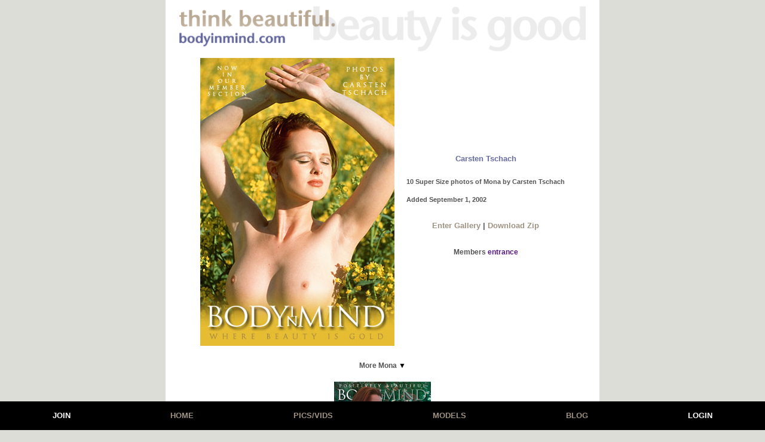

--- FILE ---
content_type: text/html; charset=UTF-8
request_url: https://bodyinmind.com/samples300904/Carsten_Tschach/FlowerPower-02_sample.htm
body_size: 7314
content:
<html>
<head>
<meta http-equiv="Content-Type" content="text/html; charset=UTF-8">
<title>Carsten Tschach starring Mona</title>

<meta http-equiv="content-type" content="text/html; charset=UTF-8">
<meta name="viewport" content="width=device-width, initial-scale=1">
<meta name="robots" content="index,follow">
<meta name="revisit-after" content="7Days">

<style type="text/css">
<!--

* { box-sizing: border-box; }

html { -webkit-text-size-adjust: none; }

body { margin: 0px; padding: 0px 0px 50px 0px; text-align: center; }

#mainbox {
	display: inline-block;
	background-color: white;
	padding: 0px 5px;
}

p { 
	font-family: Verdana, Arial, Helvetica, sans-serif; 
	font-size: 11px; 
	}

.extended { 
	font-family: Verdana, Arial, Helvetica, sans-serif; 
	display: inline-block;
	transform: scaleY(0.9);
	transform-origin: 0 0;
	margin-bottom: 0;
}

.sans { font-family: Arial, Helvetica, sans-serif; }

H3 { font-family: Verdana, Arial, Helvetica, sans-serif; font-size: 13px; color: #555; line-height: 3em; }
H4 { font-family: Verdana, Arial, Helvetica, sans-serif; font-size: 12px; color: #555; line-height: 2em; }
H5 { font-family: Verdana, Arial, Helvetica, sans-serif; font-size: 11px; color: #555; }

.purple { color: #581888; }
.brightpurple { color: #a985f9; }
.bluegray { color: #686ca5; }
.grey { color: #888; }
.gold { color: #9e9282; }
.white { color: white; }
.black { color: black; }
.center { text-align: center; }
.bold { font-weight: bold; }
.large { font-size: 16px; }
.normal { font-size: 14px; }
.medium { font-size: 12px; }
.small { font-size: 10px; }

a { font-weight: bold; text-decoration: none; }
a:link { color: #581888; }
a:hover, a:active { color: #a985f9; }
a:visited { color: #9e9282; }

a.navlink:link, a.navlink:visited { color: #9e9282; }
a.navlink:hover, a.navlink:active { color: yellow; }

a.desc:link, a.desc:visited { color: #9e9282; }
a.desc:hover, a.desc:active { color: #a985f9; }

a.superlink:link, a.superlink:visited { color: white; }
a.superlink:hover, a.superlink:active { color: yellow; }

.nobr { white-space: nowrap; }

#logo {
	max-width: 716px;
	margin: 10px 0px;
}

.featurebox { 
	display: inline-flex;
	align-items: center;
	margin-bottom: 6px;
	flex-wrap: wrap;
	justify-content: center;
}

.featurebox img { width: 100%; }

.thumbbox { 
	display: flex;
	align-items: center;
	flex-direction: column;
	padding-bottom: 6px;
}

.thumbbox img { padding-bottom: 5px; }

#updates { 
	max-width: 716px;
	display: flex;
	justify-content: space-around;
	justify-content: space-evenly;
	flex-wrap: wrap;
}

#footer {
	position: fixed;
	opacity: 1;
	height: 48px;
	min-width: 100%;
	z-index: 2;
	bottom: 0px;
	background-color: black;
	font-size: 12px;
	font-size: min(3.5vw, 13px);
	display: flex;
	align-items: center;
	justify-content: space-around;
	padding: 0px 5px 0px 5px;
}

-->
</style>

<script type="text/javascript">
if (/Android|iPhone|iPad|mobile/i.test(navigator.userAgent)) { window.location="/samples300904/Carsten_Tschach/FlowerPower-02_mobile.htm"; }
</script>

<script type="text/javascript">
function yHandler(){ //http://www.youtube.com/watch?v=eziREnZPml4
	var updates = document.getElementById('updates');
	var contentHeight = updates.offsetHeight;
	var yOffset = window.pageYOffset; 
	var y = yOffset + window.innerHeight;
	if ( y >= contentHeight){ var update='';
	if (div){ update += Divs[div--]; }
	if (update) { updates.innerHTML += update; }
	// could call ajax for dynamic data here
	} updates = '';
	//var status = document.getElementById('status');
	//status.innerHTML = contentHeight+" | "+y+" | "+div;
}
window.onscroll = yHandler;
</script>
<script type="text/javascript">
var Divs = new Array();
var div = 1;

Divs[1]="\
<div class='thumbbox sans small'>\
<a href=/samples300904/Carsten_Tschach_2/ramona-03-34_sample.htm><img src=/samples300904/Carsten_Tschach_2/ramona-03-34_halfcover.jpg border='0'></a>\
<span class='purple medium bold'>Carsten Tschach 2</span>\
<a class='desc' href=/members/Carsten_Tschach_2/>ENTER</a>\
</div>\
";

</script>

</head>

<body onload="yHandler()" style="background-color: #ddddd8;">

<div id="mainbox">

<img id="logo" src="/hosted/images/logo.gif" alt="Think beautiful - bodyinmind.com beauty is good" width="95%" border="0"><br>

<div class="featurebox">

<a href="/members/Carsten_Tschach/"><img src="/samples300904/Carsten_Tschach/FlowerPower-02_sample.jpg" border="0">
</a>

<div style="padding: 20px 0px 0px 20px;">

<table style="max-width: 325px;" cellspacing="0" cellpadding="0" border="0" align="center">

<tbody><tr align="center"><td colspan="2"><h3 class="bluegray">Carsten Tschach</h3></td></tr>
<tr><td colspan="2"><h5>10 Super Size photos of Mona by Carsten Tschach</h5></td></tr>
<tr><td colspan="2"><h5>Added September 1, 2002</h5></td></tr>
<tr align="center"><td colspan="2"><h3 class="nobr">
<a class="desc" href="/members/Carsten_Tschach/">Enter Gallery</a> | <a class="desc" href="/members/Carsten_Tschach/">Download Zip</a>
</h3></td></tr>
</tr><tr align="center"><td colspan="2"><h4>Members <a href="/members/Carsten_Tschach/">entrance</a></h4></td></tr>
</tbody></table>
</div>

</div>

<h4 class="center" style="margin: 15px; max-width: 716px;">More Mona <span class="black">&#9660</span></h4>

<div id="updates"></div>
<h3 class="center">More models from our members galleries...</h3>

<div class="thumbbox sans small">
<a href="/samples300904/Roxio_Door/Roxio34_sample.htm"><img src="/samples300904/Roxio_Door/Roxio34_halfcover.jpg" border="0"></a>
<span class="purple medium bold">Roxio Door</span>
<a class="desc" href="/members/Roxio_Door/">ENTER</a>
</div>

<div class="thumbbox sans small">
<a href="/samples300904/Hayley_Drive-In/Hayley108_cover.htm"><img src="/samples300904/Hayley_Drive-In/Hayley108_halfcover.jpg" border="0"></a>
<span class="purple medium bold">Hayley Drive-In</span>
<a class="desc" href="/members/Hayley_Drive-In/">ENTER</a>
</div>

<div class="thumbbox sans small">
<a href="/samples300904/Klaudia_WaitingForYou/Klaudia054_cover.htm"><img src="/samples300904/Klaudia_WaitingForYou/Klaudia054_halfcover.jpg" border="0"></a>
<span class="purple medium bold">Klaudia Waiting For You</span>
<a class="desc" href="/members/Klaudia_WaitingForYou/">ENTER</a>
</div>

<br>

</div>

<p class="center" style="margin: 25px 0px;">All content Copyright © 1997 - 2026 by Body in Mind. All rights reserved. All models 18 or over.</p>

<p class="center" style="background-color: white; padding: 20px 0px;">Body in Mind is a proud supporter of <a href="http://www.superbeauty.org/cgi-bin/in.cgi?site=1"><img src="/SuperBeauty_logo_small.gif" border="0" align="absmiddle"></a>. Fighting for freedom of women and their beauty. Click <a href="http://www.superbeauty.org/cgi-bin/in.cgi?site=1">here</a>.</p>

<div id="footer">
<a href="https://www.bodyinmind.com/cgi-bin/signup.cgi" class="superlink extended">JOIN</a>
<a href="https://www.bodyinmind.com/index.html" class="navlink extended">HOME</a>
<a href="https://www.bodyinmind.com/thumbs.mobile.htm" class="navlink extended">PICS/VIDS</a>
<a href="https://www.bodyinmind.com/models.htm" class="navlink extended">MODELS</a>
<a href="https://bimgirls.com/" class="navlink extended">BLOG</a>
<a href="https://www.bodyinmind.com/members/" class="superlink extended">LOGIN</a>
</div>

</body></html>
